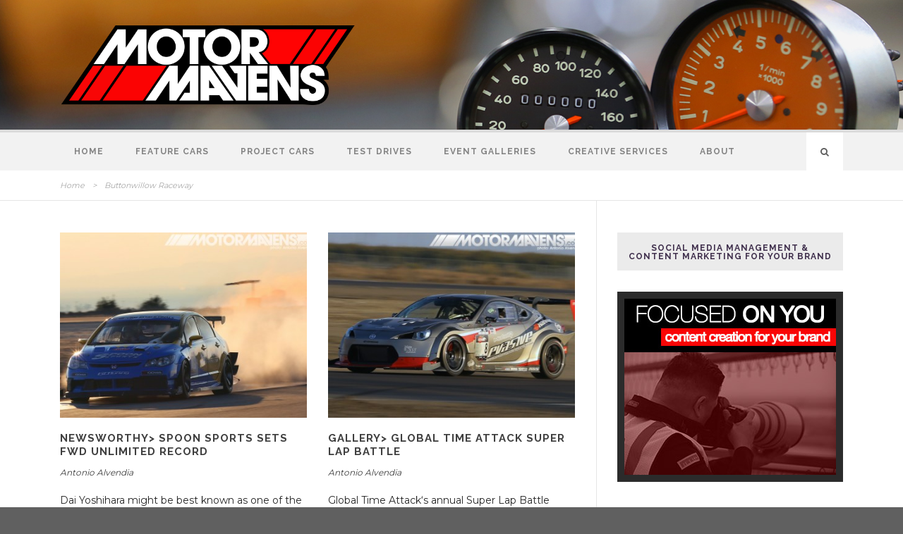

--- FILE ---
content_type: text/html; charset=UTF-8
request_url: http://motormavens.com/tag/buttonwillow-raceway/
body_size: 10495
content:
<!DOCTYPE html>
<!--[if IE 7]><html class="ie ie7 ltie8 ltie9" lang="en-US" xmlns:fb="http://www.facebook.com/2008/fbml" xmlns:og="http://opengraphprotocol.org/schema/"><![endif]-->
<!--[if IE 8]><html class="ie ie8 ltie9" lang="en-US" xmlns:fb="http://www.facebook.com/2008/fbml" xmlns:og="http://opengraphprotocol.org/schema/"><![endif]-->
<!--[if !(IE 7) | !(IE 8)  ]><!-->
<html lang="en-US" xmlns:fb="http://www.facebook.com/2008/fbml" xmlns:og="http://opengraphprotocol.org/schema/">
<!--<![endif]-->

<head>
	<meta charset="UTF-8" />
	<meta name="viewport" content="initial-scale=1.0" />	
		
	<link rel="pingback" href="http://motormavens.com/xmlrpc.php" />
	<title>Buttonwillow Raceway | MotorMavens • Car Culture &amp; Photography</title>
<link rel="alternate" type="application/rss+xml" title="MotorMavens • Car Culture &amp; Photography &raquo; Feed" href="http://motormavens.com/feed/" />
<link rel="alternate" type="application/rss+xml" title="MotorMavens • Car Culture &amp; Photography &raquo; Comments Feed" href="http://motormavens.com/comments/feed/" />
<link rel="alternate" type="application/rss+xml" title="MotorMavens • Car Culture &amp; Photography &raquo; Buttonwillow Raceway Tag Feed" href="http://motormavens.com/tag/buttonwillow-raceway/feed/" />
		<script type="text/javascript">
			window._wpemojiSettings = {"baseUrl":"http:\/\/s.w.org\/images\/core\/emoji\/72x72\/","ext":".png","source":{"concatemoji":"http:\/\/motormavens.com\/wp-includes\/js\/wp-emoji-release.min.js?ver=4.3.34"}};
			!function(e,n,t){var a;function o(e){var t=n.createElement("canvas"),a=t.getContext&&t.getContext("2d");return!(!a||!a.fillText)&&(a.textBaseline="top",a.font="600 32px Arial","flag"===e?(a.fillText(String.fromCharCode(55356,56812,55356,56807),0,0),3e3<t.toDataURL().length):(a.fillText(String.fromCharCode(55357,56835),0,0),0!==a.getImageData(16,16,1,1).data[0]))}function i(e){var t=n.createElement("script");t.src=e,t.type="text/javascript",n.getElementsByTagName("head")[0].appendChild(t)}t.supports={simple:o("simple"),flag:o("flag")},t.DOMReady=!1,t.readyCallback=function(){t.DOMReady=!0},t.supports.simple&&t.supports.flag||(a=function(){t.readyCallback()},n.addEventListener?(n.addEventListener("DOMContentLoaded",a,!1),e.addEventListener("load",a,!1)):(e.attachEvent("onload",a),n.attachEvent("onreadystatechange",function(){"complete"===n.readyState&&t.readyCallback()})),(a=t.source||{}).concatemoji?i(a.concatemoji):a.wpemoji&&a.twemoji&&(i(a.twemoji),i(a.wpemoji)))}(window,document,window._wpemojiSettings);
		</script>
		<style type="text/css">
img.wp-smiley,
img.emoji {
	display: inline !important;
	border: none !important;
	box-shadow: none !important;
	height: 1em !important;
	width: 1em !important;
	margin: 0 .07em !important;
	vertical-align: -0.1em !important;
	background: none !important;
	padding: 0 !important;
}
</style>
<link rel='stylesheet' id='fbc_rc_widgets-style-css'  href='http://motormavens.com/wp-content/plugins/facebook-comments-for-wordpress/css/facebook-comments-widgets.css?ver=4.3.34' type='text/css' media='all' />
<link rel='stylesheet' id='contact-form-7-css'  href='http://motormavens.com/wp-content/plugins/contact-form-7/includes/css/styles.css?ver=4.3' type='text/css' media='all' />
<link rel='stylesheet' id='style-css'  href='http://motormavens.com/wp-content/themes/urbanmag-v1-01/style.css?ver=4.3.34' type='text/css' media='all' />
<link rel='stylesheet' id='Raleway-google-font-css'  href='http://fonts.googleapis.com/css?family=Raleway%3A100%2C200%2C300%2Cregular%2C500%2C600%2C700%2C800%2C900&#038;subset=latin&#038;ver=4.3.34' type='text/css' media='all' />
<link rel='stylesheet' id='Montserrat-google-font-css'  href='http://fonts.googleapis.com/css?family=Montserrat%3Aregular%2C700&#038;subset=latin&#038;ver=4.3.34' type='text/css' media='all' />
<link rel='stylesheet' id='superfish-css'  href='http://motormavens.com/wp-content/themes/urbanmag-v1-01/plugins/superfish/css/superfish.css?ver=4.3.34' type='text/css' media='all' />
<link rel='stylesheet' id='dlmenu-css'  href='http://motormavens.com/wp-content/themes/urbanmag-v1-01/plugins/dl-menu/component.css?ver=4.3.34' type='text/css' media='all' />
<link rel='stylesheet' id='font-awesome-css'  href='http://motormavens.com/wp-content/themes/urbanmag-v1-01/plugins/font-awesome-new/css/font-awesome.min.css?ver=4.3.34' type='text/css' media='all' />
<link rel='stylesheet' id='jquery-fancybox-css'  href='http://motormavens.com/wp-content/themes/urbanmag-v1-01/plugins/fancybox/jquery.fancybox.css?ver=4.3.34' type='text/css' media='all' />
<link rel='stylesheet' id='flexslider-css'  href='http://motormavens.com/wp-content/themes/urbanmag-v1-01/plugins/flexslider/flexslider.css?ver=4.3.34' type='text/css' media='all' />
<link rel='stylesheet' id='style-responsive-css'  href='http://motormavens.com/wp-content/themes/urbanmag-v1-01/stylesheet/style-responsive.css?ver=4.3.34' type='text/css' media='all' />
<link rel='stylesheet' id='style-custom-css'  href='http://motormavens.com/wp-content/themes/urbanmag-v1-01/stylesheet/style-custom.css?ver=4.3.34' type='text/css' media='all' />
<script type='text/javascript' src='http://motormavens.com/wp-includes/js/jquery/jquery.js?ver=1.11.3'></script>
<script type='text/javascript' src='http://motormavens.com/wp-includes/js/jquery/jquery-migrate.min.js?ver=1.2.1'></script>
<link rel="EditURI" type="application/rsd+xml" title="RSD" href="http://motormavens.com/xmlrpc.php?rsd" />
<link rel="wlwmanifest" type="application/wlwmanifest+xml" href="http://motormavens.com/wp-includes/wlwmanifest.xml" /> 
<meta name="generator" content="WordPress 4.3.34" />
<link rel='stylesheet' type='text/css' href='http://motormavens.com/wp-content/plugins/bookmarkify/more.css' /><meta property='og:title' content='' /><meta property='og:site_name' content='MotorMavens • Car Culture &amp; Photography' /><meta property='og:url' content='http://motormavens.com/dai-yoshihara-fwd-unlimited-record-global-time-attack-buttonwillow-raceway/' /><meta property='og:type' content='article' /><meta property='fb:app_id' content='326431808231204'>
<!-- load the script for older ie version -->
<!--[if lt IE 9]>
<script src="http://motormavens.com/wp-content/themes/urbanmag-v1-01/javascript/html5.js" type="text/javascript"></script>
<script src="http://motormavens.com/wp-content/themes/urbanmag-v1-01/plugins/easy-pie-chart/excanvas.js" type="text/javascript"></script>
<![endif]-->
</head>

<body class="archive tag tag-buttonwillow-raceway tag-351">
<div class="body-wrapper  style-header-1 float-menu" data-home="http://motormavens.com" >
		
	<!-- top navigation -->
		
	
		<header class="gdlr-header-wrapper normal-header"  >

		<!-- logo -->
		<div class="gdlr-header-container container">
			<div class="gdlr-header-inner">
				<!-- logo -->
				<div class="gdlr-logo">
					<a href="http://motormavens.com" >
						<img src="http://motormavens.com/wp-content/uploads/2015/11/MM_logo247x41_011.png" alt="" width="800" height="181" />					</a>
					<div class="gdlr-responsive-navigation dl-menuwrapper" id="gdlr-responsive-navigation" ><button class="dl-trigger">Open Menu</button><ul id="menu-main-menu" class="dl-menu gdlr-main-mobile-menu"><li id="menu-item-23449" class="menu-item menu-item-type-post_type menu-item-object-page menu-item-23449"><a href="http://motormavens.com/">Home</a></li>
<li id="menu-item-23735" class="menu-item menu-item-type-taxonomy menu-item-object-category menu-item-23735"><a href="http://motormavens.com/category/feature-cars/">Feature Cars</a></li>
<li id="menu-item-27121" class="menu-item menu-item-type-taxonomy menu-item-object-category menu-item-27121"><a href="http://motormavens.com/category/project-cars/">Project Cars</a></li>
<li id="menu-item-23893" class="menu-item menu-item-type-taxonomy menu-item-object-category menu-item-23893"><a href="http://motormavens.com/category/test-drive/">Test Drives</a></li>
<li id="menu-item-23511" class="menu-item menu-item-type-taxonomy menu-item-object-category menu-item-23511"><a href="http://motormavens.com/category/coverage/">Event Galleries</a></li>
<li id="menu-item-26551" class="menu-item menu-item-type-post_type menu-item-object-page menu-item-26551"><a href="http://motormavens.com/creative-services/">Creative Services</a></li>
<li id="menu-item-23516" class="menu-item menu-item-type-custom menu-item-object-custom menu-item-23516"><a href="http://motormavens.com/about-us/">About</a></li>
</ul></div>				</div>
								<div class="clear"></div>
			</div>
		</div>
		<!-- navigation -->
		<div id="gdlr-header-substitute" ></div><div class="gdlr-navigation-wrapper"><div class="gdlr-navigation-container container"><div class="gdlr-navigation-gimmick" id="gdlr-navigation-gimmick"></div><nav class="gdlr-navigation gdlr-align-left" id="gdlr-main-navigation" role="navigation"><ul id="menu-main-menu-1" class="sf-menu gdlr-main-menu"><li  class="menu-item menu-item-type-post_type menu-item-object-page menu-item-23449menu-item menu-item-type-post_type menu-item-object-page menu-item-23449 gdlr-normal-menu"><a href="http://motormavens.com/">Home</a></li>
<li  class="menu-item menu-item-type-taxonomy menu-item-object-category menu-item-23735menu-item menu-item-type-taxonomy menu-item-object-category menu-item-23735 gdlr-normal-menu"><a href="http://motormavens.com/category/feature-cars/">Feature Cars</a></li>
<li  class="menu-item menu-item-type-taxonomy menu-item-object-category menu-item-27121menu-item menu-item-type-taxonomy menu-item-object-category menu-item-27121 gdlr-normal-menu"><a href="http://motormavens.com/category/project-cars/">Project Cars</a></li>
<li  class="menu-item menu-item-type-taxonomy menu-item-object-category menu-item-23893menu-item menu-item-type-taxonomy menu-item-object-category menu-item-23893 gdlr-normal-menu"><a href="http://motormavens.com/category/test-drive/">Test Drives</a></li>
<li  class="menu-item menu-item-type-taxonomy menu-item-object-category menu-item-23511menu-item menu-item-type-taxonomy menu-item-object-category menu-item-23511 gdlr-normal-menu"><a href="http://motormavens.com/category/coverage/">Event Galleries</a></li>
<li  class="menu-item menu-item-type-post_type menu-item-object-page menu-item-26551menu-item menu-item-type-post_type menu-item-object-page menu-item-26551 gdlr-normal-menu"><a href="http://motormavens.com/creative-services/">Creative Services</a></li>
<li  class="menu-item menu-item-type-custom menu-item-object-custom menu-item-23516menu-item menu-item-type-custom menu-item-object-custom menu-item-23516 gdlr-normal-menu"><a href="http://motormavens.com/about-us/">About</a></li>
</ul><i class="icon-search fa fa-search gdlr-menu-search-button" id="gdlr-menu-search-button" ></i>
<div class="gdlr-menu-search" id="gdlr-menu-search">
	<form method="get" id="searchform" action="http://motormavens.com/">
				<div class="search-text">
			<input type="text" value="Type Keywords" name="s" autocomplete="off" data-default="Type Keywords" />
		</div>
		<input type="submit" value="" />
		<div class="clear"></div>
	</form>	
</div>	
</nav><div class="clear"></div></div></div>		<div class="clear"></div>
	</header>
	
		<!-- is search -->	<div class="content-wrapper"><div class="gdlr-content">

	<div class="gdlr-breadcrumbs-wrapper" ><div class="gdlr-breadcrumbs-container container" ><div class="gdlr-custom-breadcrumbs"><a href="http://motormavens.com">Home</a> <span class="gdlr-separator">></span> <span class="current">Buttonwillow Raceway</span></div></div></div>	

	<div class="with-sidebar-wrapper">
		<div class="with-sidebar-container container">
			<div class="with-sidebar-left eight columns">
				<div class="with-sidebar-content twelve gdlr-item-start-content columns">
					<div class="blog-item-holder"><div class="gdlr-isotope" data-type="blog" data-layout="fitRows" ><div class="clear"></div><div class="six columns"><div class="gdlr-item gdlr-blog-grid"><div class="gdlr-ux gdlr-blog-grid-ux">
<article class="post-23564 post type-post status-publish format-standard has-post-thumbnail hentry category-featured-stories category-newsworthy tag-advan tag-advan-gt tag-autometer tag-buttonwillow-raceway tag-civic tag-dai-yoshihara tag-garrett-turbo tag-global-time-attack tag-homepage tag-honda tag-spoon-sports tag-super-lap-battle tag-turbo tag-turbocharger tag-works-bell tag-yokohama-tire">
	<div class="gdlr-standard-style">
		<div class="gdlr-blog-thumbnail "><a href="http://motormavens.com/dai-yoshihara-fwd-unlimited-record-global-time-attack-buttonwillow-raceway/"> <img src="http://motormavens.com/wp-content/uploads/2015/11/Spoon-Sports-Civic-Dai-Yoshihara-Global-Time-Attack-1L4A8151-1300copy-400x300.jpg" alt="" width="400" height="300" /></a></div>	
		<header class="post-header">
							<h3 class="gdlr-blog-title"><a href="http://motormavens.com/dai-yoshihara-fwd-unlimited-record-global-time-attack-buttonwillow-raceway/">NEWSWORTHY> Spoon Sports Sets FWD Unlimited Record</a></h3>
						<div class="clear"></div>
		</header><!-- entry-header -->
		
		<div class="gdlr-blog-info gdlr-info"><span class="gdlr-separator">/</span><div class="blog-info blog-date"><a href="http://motormavens.com/2015/11/13/">13 Nov 2015</a></div><span class="gdlr-separator">/</span><div class="blog-info blog-author"><a href="http://motormavens.com/author/antonio-alvendia/" title="Posts by Antonio Alvendia" rel="author">Antonio Alvendia</a></div><span class="gdlr-separator">/</span><div class="blog-info blog-comment"><a href="http://motormavens.com/dai-yoshihara-fwd-unlimited-record-global-time-attack-buttonwillow-raceway/#respond">0 Comment</a></div><div class="clear"></div></div><div class="gdlr-blog-content">Dai Yoshihara might be best known as one of the biggest pro drifting stars in the Formula Drift series, but he is... <div class="clear"></div><a href="http://motormavens.com/dai-yoshihara-fwd-unlimited-record-global-time-attack-buttonwillow-raceway/" class="excerpt-read-more">Read More<i class="fa fa-caret-right icon-caret-right"></i></a></div>	
	
		
	</div>
</article><!-- #post --></div></div></div><div class="six columns"><div class="gdlr-item gdlr-blog-grid"><div class="gdlr-ux gdlr-blog-grid-ux">
<article class="post-23148 post type-post status-publish format-standard has-post-thumbnail hentry category-best-of category-coverage category-gallery tag-acura tag-ame tag-ame-wheels tag-ap-racing tag-blacktrax tag-brian-crower tag-buttonwillow-raceway tag-cole-powelson tag-competition-clutch tag-cusco tag-dc2 tag-evasive-motorsports tag-evo-8 tag-garrett-turbo tag-gc8 tag-global-time-attack tag-gst-motosports tag-gta tag-gtr tag-hks tag-homepage tag-honda tag-honeywell tag-impreza tag-integra tag-jackson-racing tag-kw-suspension tag-kyle-shick tag-lancer tag-lyfe-motorsport tag-mitsubishi tag-nissan tag-platte-forme-ag tag-professional-awesome tag-r35 tag-recaro tag-renner tag-rspec tag-runbc tag-s2000 tag-s2k tag-scion-frs tag-slb tag-sportcar-motion tag-sti tag-subaru tag-super-lap-battle tag-supercharger tag-tein tag-time-attack tag-tm02 tag-turbo tag-turbo-by-garrett tag-turbosmart tag-whiteline tag-wrx tag-yokohama-tire">
	<div class="gdlr-standard-style">
		<div class="gdlr-blog-thumbnail "><a href="http://motormavens.com/global-time-attack-super-lap-battle-buttonwillow-raceway-2014/"> <img src="http://motormavens.com/wp-content/uploads/2014/11/Global-Time-Attack-Super-Lap-Battle-1L4A7142-copy-400x300.jpg" alt="" width="400" height="300" /></a></div>	
		<header class="post-header">
							<h3 class="gdlr-blog-title"><a href="http://motormavens.com/global-time-attack-super-lap-battle-buttonwillow-raceway-2014/">GALLERY> Global Time Attack Super Lap Battle</a></h3>
						<div class="clear"></div>
		</header><!-- entry-header -->
		
		<div class="gdlr-blog-info gdlr-info"><span class="gdlr-separator">/</span><div class="blog-info blog-date"><a href="http://motormavens.com/2014/11/18/">18 Nov 2014</a></div><span class="gdlr-separator">/</span><div class="blog-info blog-author"><a href="http://motormavens.com/author/antonio-alvendia/" title="Posts by Antonio Alvendia" rel="author">Antonio Alvendia</a></div><span class="gdlr-separator">/</span><div class="blog-info blog-comment"><a href="http://motormavens.com/global-time-attack-super-lap-battle-buttonwillow-raceway-2014/#comments">2 Comments</a></div><div class="clear"></div></div><div class="gdlr-blog-content">Global Time Attack&#8216;s annual Super Lap Battle event at Buttonwillow Raceway is one of our favorite events to attend and shoot every... <div class="clear"></div><a href="http://motormavens.com/global-time-attack-super-lap-battle-buttonwillow-raceway-2014/" class="excerpt-read-more">Read More<i class="fa fa-caret-right icon-caret-right"></i></a></div>	
	
		
	</div>
</article><!-- #post --></div></div></div><div class="clear"></div><div class="six columns"><div class="gdlr-item gdlr-blog-grid"><div class="gdlr-ux gdlr-blog-grid-ux">
<article class="post-21641 post type-post status-publish format-standard has-post-thumbnail hentry category-coverage category-featured-stories category-gallery tag-86-challenge tag-bmw tag-brz tag-buttonwillow tag-buttonwillow-raceway tag-civic tag-driving-shoes tag-e46 tag-eg6 tag-eibach tag-ek9 tag-elton-lo tag-fikse tag-frs tag-honda tag-honda-tuning tag-ht-challenge tag-integra tag-jay-meot-gerolaga tag-loi-spec-garage tag-m3 tag-mark-hutchinson tag-mark-slidesquad tag-miata tag-mx5 tag-na6 tag-pov-videos tag-puma tag-raceline tag-roadster tag-robert-fuller tag-robispec tag-scion tag-scion-frs tag-slide-squad tag-subaru-motorsports tag-tony-jackson tag-type-r">
	<div class="gdlr-standard-style">
		<div class="gdlr-blog-thumbnail "><a href="http://motormavens.com/raceline-usa-honda-tuning-challenge-scion-frs-brz-buttonwillow/"> <img src="http://motormavens.com/wp-content/uploads/2013/02/Honda-Tuning-Integra-Type-R-IMG_8132-copy-400x300.jpg" alt="Honda Tuning, Integra, Type R, Acura, Buttonwillow Raceway, Willow Ranch BBQ, Raceline" width="400" height="300" /></a></div>	
		<header class="post-header">
							<h3 class="gdlr-blog-title"><a href="http://motormavens.com/raceline-usa-honda-tuning-challenge-scion-frs-brz-buttonwillow/">GALLERY> HT Cup Challenge Racing with Raceline</a></h3>
						<div class="clear"></div>
		</header><!-- entry-header -->
		
		<div class="gdlr-blog-info gdlr-info"><span class="gdlr-separator">/</span><div class="blog-info blog-date"><a href="http://motormavens.com/2013/02/14/">14 Feb 2013</a></div><span class="gdlr-separator">/</span><div class="blog-info blog-author"><a href="http://motormavens.com/author/antonio-alvendia/" title="Posts by Antonio Alvendia" rel="author">Antonio Alvendia</a></div><span class="gdlr-separator">/</span><div class="blog-info blog-comment"><a href="http://motormavens.com/raceline-usa-honda-tuning-challenge-scion-frs-brz-buttonwillow/#comments">14 Comments</a></div><div class="clear"></div></div><div class="gdlr-blog-content">This past weekend, I was given the opportunity to join my friends from Raceline USA and JDM Zipties at the series opener... <div class="clear"></div><a href="http://motormavens.com/raceline-usa-honda-tuning-challenge-scion-frs-brz-buttonwillow/" class="excerpt-read-more">Read More<i class="fa fa-caret-right icon-caret-right"></i></a></div>	
	
		
	</div>
</article><!-- #post --></div></div></div><div class="six columns"><div class="gdlr-item gdlr-blog-grid"><div class="gdlr-ux gdlr-blog-grid-ux">
<article class="post-21637 post type-post status-publish format-standard has-post-thumbnail hentry category-driver-seat category-test-drive tag-370z tag-aint-nobody-got-time-for-that tag-antonio-alvendia tag-brembo tag-bridgestone tag-buttonwillow-raceway tag-danny-nguyen tag-elton-lo tag-honda-tuning-challenge tag-jdm-zipties tag-nissan tag-potenza tag-raceline-usa tag-rays-engineering tag-rays-wheels tag-re050a tag-roadster tag-sweet-brown tag-synchrorev-match tag-z34">
	<div class="gdlr-standard-style">
		<div class="gdlr-blog-thumbnail "><a href="http://motormavens.com/driver-seat-370z-roadster-at-raceline-track-day/"> <img src="http://motormavens.com/wp-content/uploads/2013/02/IMG_8397-370-672-400x300.jpg" alt="Nissan 370Z Roadster Z34" width="400" height="300" /></a></div>	
		<header class="post-header">
							<h3 class="gdlr-blog-title"><a href="http://motormavens.com/driver-seat-370z-roadster-at-raceline-track-day/">DRIVER SEAT> 370Z Roadster At Raceline Track Day</a></h3>
						<div class="clear"></div>
		</header><!-- entry-header -->
		
		<div class="gdlr-blog-info gdlr-info"><span class="gdlr-separator">/</span><div class="blog-info blog-date"><a href="http://motormavens.com/2013/02/11/">11 Feb 2013</a></div><span class="gdlr-separator">/</span><div class="blog-info blog-author"><a href="http://motormavens.com/author/antonio-alvendia/" title="Posts by Antonio Alvendia" rel="author">Antonio Alvendia</a></div><span class="gdlr-separator">/</span><div class="blog-info blog-comment"><a href="http://motormavens.com/driver-seat-370z-roadster-at-raceline-track-day/#comments">13 Comments</a></div><div class="clear"></div></div><div class="gdlr-blog-content">I had a lot more fun than expected when I test drove this Midnight Blue 370Z Touring Roadster! During the week I... <div class="clear"></div><a href="http://motormavens.com/driver-seat-370z-roadster-at-raceline-track-day/" class="excerpt-read-more">Read More<i class="fa fa-caret-right icon-caret-right"></i></a></div>	
	
		
	</div>
</article><!-- #post --></div></div></div><div class="clear"></div><div class="six columns"><div class="gdlr-item gdlr-blog-grid"><div class="gdlr-ux gdlr-blog-grid-ux">
<article class="post-21611 post type-post status-publish format-standard has-post-thumbnail hentry category-coverage category-gallery tag-370z tag-abarth tag-ae-performance tag-bmw tag-boss-302 tag-buttonwillow-raceway tag-civic tag-don-pastor tag-e30 tag-fast-furious tag-fast-furious-6 tag-fiat tag-fiat-500 tag-global-time-attack tag-honda tag-mazda tag-nbc-universal tag-nissan tag-paul-walker tag-rs-tuning tag-rx7 tag-s15 tag-shift-s3ctor tag-silvia tag-star-waggons tag-universal-studios tag-whiteline-suspension">
	<div class="gdlr-standard-style">
		<div class="gdlr-blog-thumbnail "><a href="http://motormavens.com/global-time-attack-shift-s3ctor-sector-buttonwillow/"> <img src="http://motormavens.com/wp-content/uploads/2013/02/paul-walker-z34-nissan-370z-ae-performance-IMG_7819-672-400x300.jpg" alt="Paul Walker, AE Performance, Z34, 370Z, Nissan, Global Time Attack, Shift S3ctor, Buttonwillow Raceway" width="400" height="300" /></a></div>	
		<header class="post-header">
							<h3 class="gdlr-blog-title"><a href="http://motormavens.com/global-time-attack-shift-s3ctor-sector-buttonwillow/">GALLERY> Global Time Attack &#038; Shift S3ctor Pro Am</a></h3>
						<div class="clear"></div>
		</header><!-- entry-header -->
		
		<div class="gdlr-blog-info gdlr-info"><span class="gdlr-separator">/</span><div class="blog-info blog-date"><a href="http://motormavens.com/2013/02/07/">07 Feb 2013</a></div><span class="gdlr-separator">/</span><div class="blog-info blog-author"><a href="http://motormavens.com/author/antonio-alvendia/" title="Posts by Antonio Alvendia" rel="author">Antonio Alvendia</a></div><span class="gdlr-separator">/</span><div class="blog-info blog-comment"><a href="http://motormavens.com/global-time-attack-shift-s3ctor-sector-buttonwillow/#comments">13 Comments</a></div><div class="clear"></div></div><div class="gdlr-blog-content">If you saw our previously published story on the R&#8217;s Tuning Ben Sopra GTR from the Fast &amp; Furious 6 movie, then... <div class="clear"></div><a href="http://motormavens.com/global-time-attack-shift-s3ctor-sector-buttonwillow/" class="excerpt-read-more">Read More<i class="fa fa-caret-right icon-caret-right"></i></a></div>	
	
		
	</div>
</article><!-- #post --></div></div></div><div class="six columns"><div class="gdlr-item gdlr-blog-grid"><div class="gdlr-ux gdlr-blog-grid-ux">
<article class="post-21566 post type-post status-publish format-standard has-post-thumbnail hentry category-carspotting category-featured-stories tag-advan tag-advan-racing-gt tag-antonio-alvendia tag-ben-sopra tag-buttonwillow tag-buttonwillow-raceway tag-fast-furious tag-fast-furious-6 tag-fast-furious-6-trailer tag-fastfurious tag-fast6 tag-global-time-attack tag-gta tag-gtr tag-homepage tag-nissan tag-rs-tuning tag-r35 tag-ricky-kwan tag-rumblestrip tag-shift-sector tag-shifts3ctor tag-time-attack">
	<div class="gdlr-standard-style">
		<div class="gdlr-blog-thumbnail "><a href="http://motormavens.com/ben-sopra-r35-nissan-gtr-fast-furious-6-at-buttonwillow-global-time-attack-shift-s3ctor/"> <img src="http://motormavens.com/wp-content/uploads/2013/02/Ben-Sopra-R35-GTR-Advan-Racing-GT-IMG_7624-672-400x300.jpg" alt="Ben Sopra, R35, GTR, Nissan, Global Time Attack, Buttonwillow Raceway" width="400" height="300" /></a></div>	
		<header class="post-header">
							<h3 class="gdlr-blog-title"><a href="http://motormavens.com/ben-sopra-r35-nissan-gtr-fast-furious-6-at-buttonwillow-global-time-attack-shift-s3ctor/">CARSPOTTING> Ben Sopra R35 GTR at Buttonwillow</a></h3>
						<div class="clear"></div>
		</header><!-- entry-header -->
		
		<div class="gdlr-blog-info gdlr-info"><span class="gdlr-separator">/</span><div class="blog-info blog-date"><a href="http://motormavens.com/2013/02/04/">04 Feb 2013</a></div><span class="gdlr-separator">/</span><div class="blog-info blog-author"><a href="http://motormavens.com/author/antonio-alvendia/" title="Posts by Antonio Alvendia" rel="author">Antonio Alvendia</a></div><span class="gdlr-separator">/</span><div class="blog-info blog-comment"><a href="http://motormavens.com/ben-sopra-r35-nissan-gtr-fast-furious-6-at-buttonwillow-global-time-attack-shift-s3ctor/#comments">11 Comments</a></div><div class="clear"></div></div><div class="gdlr-blog-content">This weekend, I went out to Buttonwillow Raceway for the Global Time Attack and Shift S3ctor Pro Am with my friends from... <div class="clear"></div><a href="http://motormavens.com/ben-sopra-r35-nissan-gtr-fast-furious-6-at-buttonwillow-global-time-attack-shift-s3ctor/" class="excerpt-read-more">Read More<i class="fa fa-caret-right icon-caret-right"></i></a></div>	
	
		
	</div>
</article><!-- #post --></div></div></div><div class="clear"></div><div class="six columns"><div class="gdlr-item gdlr-blog-grid"><div class="gdlr-ux gdlr-blog-grid-ux">
<article class="post-6615 post type-post status-publish format-standard hentry category-coverage tag-antonio-alvendia tag-bmw tag-brandon-scarpelli tag-buddy-club tag-buttonwillow-raceway tag-cobb-tuning tag-ct9a tag-driftfotos tag-e36 tag-evo-8 tag-evo-9 tag-gtr tag-lancer tag-larry-chen tag-mike-kojima tag-modified-magazine tag-moto-iq tag-r35 tag-redline-time-attack tag-time-attack tag-tree-feierday tag-webridestv tag-z4">
	<div class="gdlr-standard-style">
			
		<header class="post-header">
							<h3 class="gdlr-blog-title"><a href="http://motormavens.com/coverage-redline-time-attack-at-buttonwillow/">COVERAGE&gt; Redline Time Attack at Buttonwillow</a></h3>
						<div class="clear"></div>
		</header><!-- entry-header -->
		
		<div class="gdlr-blog-info gdlr-info"><span class="gdlr-separator">/</span><div class="blog-info blog-date"><a href="http://motormavens.com/2010/03/30/">30 Mar 2010</a></div><span class="gdlr-separator">/</span><div class="blog-info blog-author"><a href="http://motormavens.com/author/antonio-alvendia/" title="Posts by Antonio Alvendia" rel="author">Antonio Alvendia</a></div><span class="gdlr-separator">/</span><div class="blog-info blog-comment"><a href="http://motormavens.com/coverage-redline-time-attack-at-buttonwillow/#comments">13 Comments</a></div><div class="clear"></div></div><div class="gdlr-blog-content">Many automotive media outlets, drivers and teams traveled out to Buttonwillow Raceway this weekend for Round 1 of the 2010 Redline Time... <div class="clear"></div><a href="http://motormavens.com/coverage-redline-time-attack-at-buttonwillow/" class="excerpt-read-more">Read More<i class="fa fa-caret-right icon-caret-right"></i></a></div>	
	
		
	</div>
</article><!-- #post --></div></div></div><div class="six columns"><div class="gdlr-item gdlr-blog-grid"><div class="gdlr-ux gdlr-blog-grid-ux">
<article class="post-6090 post type-post status-publish format-standard has-post-thumbnail hentry category-coverage tag-2zzge tag-buttonwillow-raceway tag-calvin-wan tag-dori-saru tag-drift-sumi-e tag-driftwell tag-dstroyr tag-edward-uche tag-fd3s tag-hellaflush tag-mark-arcenal tag-matrix tag-mickie-frial tag-objectify tag-rps13 tag-s13">
	<div class="gdlr-standard-style">
		<div class="gdlr-blog-thumbnail "><a href="http://motormavens.com/coverage-hellaflush-scrapes-buttonwillow-pt-1/"> </a></div>	
		<header class="post-header">
							<h3 class="gdlr-blog-title"><a href="http://motormavens.com/coverage-hellaflush-scrapes-buttonwillow-pt-1/">COVERAGE&gt; HellaFlush Scrapes Buttonwillow Pt.1</a></h3>
						<div class="clear"></div>
		</header><!-- entry-header -->
		
		<div class="gdlr-blog-info gdlr-info"><span class="gdlr-separator">/</span><div class="blog-info blog-date"><a href="http://motormavens.com/2010/02/22/">22 Feb 2010</a></div><span class="gdlr-separator">/</span><div class="blog-info blog-author"><a href="http://motormavens.com/author/antonio-alvendia/" title="Posts by Antonio Alvendia" rel="author">Antonio Alvendia</a></div><span class="gdlr-separator">/</span><div class="blog-info blog-comment"><a href="http://motormavens.com/coverage-hellaflush-scrapes-buttonwillow-pt-1/#comments">33 Comments</a></div><div class="clear"></div></div><div class="gdlr-blog-content">This weekend, many of the best stanced cars in California made their way to the HellaFlush 3.5 meet at Buttonwillow Raceway, which... <div class="clear"></div><a href="http://motormavens.com/coverage-hellaflush-scrapes-buttonwillow-pt-1/" class="excerpt-read-more">Read More<i class="fa fa-caret-right icon-caret-right"></i></a></div>	
	
		
	</div>
</article><!-- #post --></div></div></div><div class="clear"></div></div><div class="clear"></div></div>					</div>
				
				<div class="clear"></div>
			</div>
			
<div class="gdlr-sidebar gdlr-right-sidebar four columns">
	<div class="gdlr-item-start-content sidebar-right-item" >
	<div id="goodlayers-1-1-banner-widget-26" class="widget widget_goodlayers-1-1-banner-widget gdlr-item gdlr-widget"><h3 class="gdlr-widget-title">Social Media Management &#038; Content Marketing for YOUR Brand</h3><div class="clear"></div><div class="banner-widget1-1"><a href="https://www.antoniosureshot.com" target="_blank"><img src="http://motormavens.com/wp-content/uploads/2019/12/300x250-focused-on-you-banner-IMG_1092.jpg" alt="banner" /></a></div></div><div id="gdlr-video-widget-16" class="widget widget_gdlr-video-widget gdlr-item gdlr-widget"><h3 class="gdlr-widget-title">FEATURED VIDEO: Nisei Showoff</h3><div class="clear"></div><div class="gdlr-video-widget"><iframe src="//www.youtube.com/embed/MHlbsGgs_uk?wmode=transparent" width="300" height="168" ></iframe></div></div><div id="gdlr-post-slider-widget-9" class="widget widget_gdlr-post-slider-widget gdlr-item gdlr-widget"><h3 class="gdlr-widget-title">Automotive Archaeology</h3><div class="clear"></div><div class="gdlr-post-slider-widget"><div class="flexslider" ><ul class="slides" ><li><a href="http://motormavens.com/nissan-kgc210-japan-skyline-owned-by-john-oshima/" ><img src="http://motormavens.com/wp-content/uploads/2025/08/IMG_5239-Japan-Skyline-KGC210-John-Oshima-WM-300x200.jpg" alt="Japan Nissan Skyline KGC210 owned by John Oshima" width="300" height="200" /><div class="gdlr-caption-wrapper post-slider"><div class="gdlr-caption-title">Nissan KGC210 &#8220;Japan Skyline&#8221; owned by John Oshima</div></div></a></li><li><a href="http://motormavens.com/can-am-race-at-road-atlanta-1972-gordon-jolley/" ><img src="http://motormavens.com/wp-content/uploads/2020/03/Can-Am-Porsche-Audi-2-Championship-Race-Road-Atlanta-1972-Gordon-Jolley-300x211.png" alt="Can Am Road Atlanta 1972 vintage racing historic" width="300" height="211" /><div class="gdlr-caption-wrapper post-slider"><div class="gdlr-caption-title">Time Warp: Scenes From The 1972 Can-Am Race At Road Atlanta</div></div></a></li><li><a href="http://motormavens.com/john-morton-datsun-510-240z-at-riverside/" ><img src="http://motormavens.com/wp-content/uploads/2012/06/Datsun-240Z-Bob-Sharp-Racing-2-300x200.jpg" alt="Datsun, 240Z, Bob Sharp Racing" width="300" height="200" /><div class="gdlr-caption-wrapper post-slider"><div class="gdlr-caption-title">ARCHAEOLOGY> John Morton&#8217;s 510 &#038; 240Z at RIAM</div></div></a></li><li><a href="http://motormavens.com/mclaren-f1-at-1995-24-hours-of-le-mans/" ><img src="http://motormavens.com/wp-content/uploads/2012/01/Screen-Shot-2015-11-25-at-9.58.42-PM-300x151.png" alt="Ferrari F40 Le Mans" width="300" height="151" /><div class="gdlr-caption-wrapper post-slider"><div class="gdlr-caption-title">ARCHAEOLOGY> McLaren F1 at 1995 24 Hours of Le Mans</div></div></a></li><li><a href="http://motormavens.com/video-the-sounds-of-group-b-rally/" ><img src="http://motormavens.com/wp-content/uploads/2011/03/group-b-rally-audi-quattro-original-300x225.jpg" alt="group b, rally, world rally championship, wrc, audi, quattro" width="300" height="225" /><div class="gdlr-caption-wrapper post-slider"><div class="gdlr-caption-title">VIDEO> Sights and Sounds of Group B Rally</div></div></a></li><li><a href="http://motormavens.com/video-ari-vatanen-tears-through-the-isle-of-man/" ><img src="http://motormavens.com/wp-content/uploads/2011/03/Opel_Manta_400_Vatanen_01-300x204.jpg" alt="Opel, Manta, Ari Vatanen, rally, isle of man, manx rally" width="300" height="204" /><div class="gdlr-caption-wrapper post-slider"><div class="gdlr-caption-title">VIDEO> Ari Vatanen Tears Through the Isle of Man</div></div></a></li></ul></div></div></div><div id="goodlayers-1-1-banner-widget-35" class="widget widget_goodlayers-1-1-banner-widget gdlr-item gdlr-widget"><div class="banner-widget1-1"><a href="https://www.instagram.com/motormavens" target="_blank"><img src="http://motormavens.com/wp-content/uploads/2024/02/MotorMavens-Instagram-Banner-Screenshot-300.jpg" alt="banner" /></a></div></div><div id="gdlr-video-widget-15" class="widget widget_gdlr-video-widget gdlr-item gdlr-widget"><h3 class="gdlr-widget-title">Restored FJ40 Land Cruiser • Bilstein </h3><div class="clear"></div><div class="gdlr-video-widget"><iframe src="//www.youtube.com/embed/rw4D32rnI1Y?wmode=transparent" width="300" height="168" ></iframe></div></div><div id="gdlr-post-slider-widget-10" class="widget widget_gdlr-post-slider-widget gdlr-item gdlr-widget"><h3 class="gdlr-widget-title">FEATURED STORIES</h3><div class="clear"></div><div class="gdlr-post-slider-widget"><div class="flexslider" ><ul class="slides" ><li><a href="http://motormavens.com/hutchbilt-bmw-r80-skyway-boardracer-at-og-moto-show-ogmotoshow/" ><img src="http://motormavens.com/wp-content/uploads/2018/04/Hutchbilt-BMW-R80-Skyway-Boardracer-Cafe-Racer-Motorcycle-Jeremy-Hutch-OG-Moto-Show-OGmotoshow-AA1_0474-1800wm-700x400.jpg" alt="Hutchbilt, BMW R80, Skyway, Boardracer, Cafe Racer, Motorcycle, Jeremy Hutch, OG Moto Show, OGmotoshow , R80, caferacer, outliers guild" width="700" height="400" /><div class="gdlr-caption-wrapper post-slider"><div class="gdlr-caption-title">Hutchbilt BMW R80 Skyway Boardracer at OG Moto Show</div></div></a></li><li><a href="http://motormavens.com/king-of-the-hammers-2018/" ><img src="http://motormavens.com/wp-content/uploads/2018/03/AA1_2992-crop-1800wm-700x400.jpg" alt="King of the Hammers, Toyota 4Runner,4Runner,2g4r, Hammertown, KOH" width="700" height="400" /><div class="gdlr-caption-wrapper post-slider"><div class="gdlr-caption-title">Ultra 4 Racing King of The Hammers</div></div></a></li><li><a href="http://motormavens.com/global-time-attack-super-lap-battle-buttonwillow-raceway-2014/" ><img src="http://motormavens.com/wp-content/uploads/2014/11/Global-Time-Attack-Super-Lap-Battle-1L4A7142-copy-672x400.jpg" alt="" width="672" height="400" /><div class="gdlr-caption-wrapper post-slider"><div class="gdlr-caption-title">GALLERY> Global Time Attack Super Lap Battle</div></div></a></li><li><a href="http://motormavens.com/ten-years-of-formula-drift-atlanta/" ><img src="http://motormavens.com/wp-content/uploads/2013/05/Forsberg-Z34-Nissan-370Z-ANT_2174-copy-672x400.jpg" alt="Z34, 370Z, Nissan, Nismo, NOS Energy Drink, Chris Forsberg, Formula Drift" width="672" height="400" /><div class="gdlr-caption-wrapper post-slider"><div class="gdlr-caption-title">PERSPECTIVE> Ten Years Of Formula Drift Atlanta</div></div></a></li><li><a href="http://motormavens.com/speed-and-stance-auto-club-speedway-fontana-coverage/" ><img src="http://motormavens.com/wp-content/uploads/2013/05/speed-and-stance-IMG_2287-672x400.jpg" alt="" width="672" height="400" /><div class="gdlr-caption-wrapper post-slider"><div class="gdlr-caption-title">COVERAGE> Speed&#038;Stance Swarms SpeedVentures</div></div></a></li><li><a href="http://motormavens.com/1974-porsche-911-turbo-993-facelift-highway-341-hillclimb-hero/" ><img src="http://motormavens.com/wp-content/uploads/2013/01/IMG_2225-duck-porsche-911-copy-672x400.jpg" alt="" width="672" height="400" /><div class="gdlr-caption-wrapper post-slider"><div class="gdlr-caption-title">CENTER STAGE> Hwy 341 Hillclimb Hero Porsche</div></div></a></li></ul></div></div></div><div id="goodlayers-1-1-banner-widget-13" class="widget widget_goodlayers-1-1-banner-widget gdlr-item gdlr-widget"><h3 class="gdlr-widget-title">Antonio Alvendia on Speedhunters</h3><div class="clear"></div><div class="banner-widget1-1"><a href="http://www.speedhunters.com/author/antonioalvendia/" target="_blank"><img src="http://motormavens.com/wp-content/uploads/2020/02/Speedhunters-300px.jpg" alt="banner" /></a></div></div>	</div>
</div>
			<div class="clear"></div>
		</div>				
	</div>				

</div><!-- gdlr-content -->
		<div class="clear" ></div>
	</div><!-- content wrapper -->

		
	<footer class="footer-wrapper" >
				<div class="footer-container container">
										<div class="footer-column four columns" id="footer-widget-1" >
					<div id="gdlr-video-widget-8" class="widget widget_gdlr-video-widget gdlr-item gdlr-widget"><h3 class="gdlr-widget-title">More Stories from MOTORMAVENS</h3><div class="clear"></div><div class="gdlr-video-widget"><iframe src="//www.youtube.com/embed/-5vU00H2vMw?wmode=transparent" width="300" height="168" ></iframe></div></div><div id="gdlr-post-slider-widget-5" class="widget widget_gdlr-post-slider-widget gdlr-item gdlr-widget"><div class="gdlr-post-slider-widget"><div class="flexslider" ><ul class="slides" ><li><a href="http://motormavens.com/luftgekuhlt-air-cooled-porsches-on-a-pedestal/" ><img src="http://motormavens.com/wp-content/uploads/2019/06/Luftgekühlt-Porsche-917K-1DX23637-1920wmmm-530x358.jpg" alt="Luftgekühlt, Porsche 917K, Gulf Oil, Gulf Porsche" width="530" height="358" /><div class="gdlr-caption-wrapper post-slider"><div class="gdlr-caption-title">Luftgekühlt: Air Cooled Porsches On A Pedestal</div></div></a></li><li><a href="http://motormavens.com/female-bosozoku-bike-gangs-in-japan/" ><img src="http://motormavens.com/wp-content/uploads/2015/11/Screen-Shot-2015-11-29-at-10.57.06-AM-530x358.png" alt="bosozoku, female bosozoku, boso, motorcycle, bike gang, japanese gang, japanese bike gang, honda" width="530" height="358" /><div class="gdlr-caption-wrapper post-slider"><div class="gdlr-caption-title">Female Bosozoku Bike Gangs in Japan</div></div></a></li><li><a href="http://motormavens.com/le-rendezvous-toyota-champs-elysees-in-paris-france/" ><img src="http://motormavens.com/wp-content/uploads/2012/11/IMG_1961-paris-lovers-530x358.jpg" alt="Paris, France" width="530" height="358" /><div class="gdlr-caption-wrapper post-slider"><div class="gdlr-caption-title">CAR&#038;CULTURE> Le Rendez-Vous Toyota in Paris</div></div></a></li><li><a href="http://motormavens.com/jarama-vintage-car-festival-spain/" ><img src="http://motormavens.com/wp-content/uploads/2012/11/a1-530x358.jpg" alt="Porsche, Porsche 911, rally, lightpod" width="530" height="358" /><div class="gdlr-caption-wrapper post-slider"><div class="gdlr-caption-title">CAR&#038;CULTURE> MotorMavens Adventures in Spain</div></div></a></li><li><a href="http://motormavens.com/mclaren-beverly-hills-wilshire-mp412c-ron-dennis/" ><img src="http://motormavens.com/wp-content/uploads/2012/01/mclaren-beverly-hills-mp412c-mp4-12c-wilshire-IMG_7148-copy-530x358.jpg" alt="mclaren, mp4-12c, mclaren beverly hills" width="530" height="358" /><div class="gdlr-caption-wrapper post-slider"><div class="gdlr-caption-title">CAR&#038;CULTURE> McLaren Beverly Hills and The MP4-12C</div></div></a></li><li><a href="http://motormavens.com/coverage-northwest-nissans-golden-gardens-lucas-perez-yoshi-shindo-2011/" ><img src="http://motormavens.com/wp-content/uploads/2011/04/104-530x358.jpg" alt="RPS13, 180SX, 240Sx, S13" width="530" height="358" /><div class="gdlr-caption-wrapper post-slider"><div class="gdlr-caption-title">COVERAGE> Northwest Nissans Golden Gardens</div></div></a></li></ul></div></div></div>				</div>
										<div class="footer-column four columns" id="footer-widget-2" >
					<div id="gdlr-video-widget-6" class="widget widget_gdlr-video-widget gdlr-item gdlr-widget"><h3 class="gdlr-widget-title">Subscribe! MOTORMAVENS YouTube</h3><div class="clear"></div><div class="gdlr-video-widget"><iframe src="//www.youtube.com/embed/o7JAn7rFcvI?wmode=transparent" width="300" height="168" ></iframe></div></div><div id="gdlr-post-slider-widget-6" class="widget widget_gdlr-post-slider-widget gdlr-item gdlr-widget"><div class="gdlr-post-slider-widget"><div class="flexslider" ><ul class="slides" ><li><a href="http://motormavens.com/japanese-classic-car-show-queen-mary-2013/" ><img src="http://motormavens.com/wp-content/uploads/2013/09/IMG_0070-patrick-te27-530x358.jpg" alt="" width="530" height="358" /><div class="gdlr-caption-wrapper post-slider"><div class="gdlr-caption-title">COVERAGE> Japanese Classic Car Show in LBC</div></div></a></li><li><a href="http://motormavens.com/coverage-zen-garage-exhibition-in-little-tokyo-japanese-american-national-museum/" ><img src="http://motormavens.com/wp-content/uploads/2011/01/IMG_0229-zen-garage-japanese-american-national-museum-shinya-kimura-giant-robot-eric-nakamura-len-higa-motorcycle-copy-530x358.jpg" alt="shinya kimura, janm, japanese american national museum, zen garage, o2 motorworks, oni motorworks, cafe racer, giant robot" width="530" height="358" /><div class="gdlr-caption-wrapper post-slider"><div class="gdlr-caption-title">COVERAGE> Zen Garage Exhibition in Little Tokyo</div></div></a></li><li><a href="http://motormavens.com/coverage-more-mooneyes-lifestyle-at-irwindale/" ><img src="http://motormavens.com/wp-content/uploads/2010/12/IMG_9121_cavaliers-long-beach-mooneyes-2010-copy-530x358.jpg" alt="cavaliers long beach, border patrol, hot rod, traditional hot rod, mooneyes, whitewalls, mooneyes xmas party" width="530" height="358" /><div class="gdlr-caption-wrapper post-slider"><div class="gdlr-caption-title">COVERAGE> More Mooneyes Lifestyle at Irwindale</div></div></a></li><li><a href="http://motormavens.com/coverage-the-motor-mavens-mass-appeal-car-show/" ><img src="http://motormavens.com/wp-content/uploads/2010/12/IMG_8903_MotorMavens_Mass_Appeal_JZA80-Supra-copy-530x358.jpg" alt="JGTC, gt300, JZA80, SUPRA, DA9, ACURA, INTEGRA, SSR WHEELS, 5ZIGEN, DUNLOP, MOTORMAVENS" width="530" height="358" /><div class="gdlr-caption-wrapper post-slider"><div class="gdlr-caption-title">COVERAGE> MotorMavens Mass Appeal Experience!</div></div></a></li></ul></div></div></div>				</div>
										<div class="footer-column four columns" id="footer-widget-3" >
					<div id="text-9" class="widget widget_text gdlr-item gdlr-widget">			<div class="textwidget"><p><img src="http://motormavens.com/wp-content/uploads/2015/11/motormavens_whitelogo_01.png" alt="" style="width: 300px; margin-top: 5px;"/></p>
<p><i class="gdlr-icon fa fa-phone" style="color: #dddddd; font-size: 16px; " ></i>  Call Me, Maybe? Actually, sending a DM on @MOTORMAVENS Instagram is better.</p>
<p><i class="gdlr-icon fa fa-envelope" style="color: #dddddd; font-size: 16px; " ></i> motormavens@gmail.com</p>
<p>LET'S CONNECT!<br />
<a href="http://facebook.com/motormavens" target="_blank"><i class="gdlr-icon fa fa-facebook" style="color: #dddddd; font-size: 20px; " ></i></a> <a href="http://twitter.com/motormavens" target="_blank" ><i class="gdlr-icon fa fa-twitter" style="color: #dddddd; font-size: 20px; " ></i></a> <a href="http://youtube.com/motormavens" target="_blank"><i class="gdlr-icon fa fa-youtube" style="color: #dddddd; font-size: 20px; " ></i></a></p>
<p>Notice: All imagery and video content on this website are owned and copyrighted by their respective creators. Only photos marked with "MOTORMAVENS" watermark are owned and copyrighted by the MotorMavens Network, a division of Cipher Media Group LLC.</p>
</div>
		</div>				</div>
									<div class="clear"></div>
		</div>
				
				<div class="copyright-wrapper">
			<div class="copyright-container container">
				<div class="copyright-left">
					MOTORMAVENS is a member of the Cipher Media Group. 				</div>
				<div class="copyright-right">
					© 2015 Sureshot Ventures LLC. All Rights Reserved. #StayDRIVEN				</div>
				<div class="clear"></div>
			</div>
		</div>
			</footer>
	</div> <!-- body-wrapper -->
<!-- FB Pixel Code -->

<script>

!function(f,b,e,v,n,t,s){if(f.fbq)return;n=f.fbq=function(){n.callMethod?

n.callMethod.apply(n,arguments):n.queue.push(arguments)};if(!f._fbq)f._fbq=n;

n.push=n;n.loaded=!0;n.version='2.0';n.queue=[];t=b.createElement(e);t.async=!0;

t.src=v;s=b.getElementsByTagName(e)[0];s.parentNode.insertBefore(t,s)}(window,

document,'script','//connect.facebook.net/en_US/fbevents.js');

 

fbq('init', '1733784900187527');

fbq('track', "PageView");</script>

<noscript><img height="1" width="1" style="display:none"

src="https://www.facebook.com/tr?id=1733784900187527&ev=PageView&noscript=1"

/></noscript>

<!-- End FB Pixel Code -->
<script type="text/javascript"></script><script type='text/javascript' src='http://motormavens.com/wp-content/plugins/contact-form-7/includes/js/jquery.form.min.js?ver=3.51.0-2014.06.20'></script>
<script type='text/javascript'>
/* <![CDATA[ */
var _wpcf7 = {"loaderUrl":"http:\/\/motormavens.com\/wp-content\/plugins\/contact-form-7\/images\/ajax-loader.gif","sending":"Sending ...","cached":"1"};
/* ]]> */
</script>
<script type='text/javascript' src='http://motormavens.com/wp-content/plugins/contact-form-7/includes/js/scripts.js?ver=4.3'></script>
<script type='text/javascript' src='http://motormavens.com/wp-content/themes/urbanmag-v1-01/plugins/superfish/js/superfish.js?ver=1.0'></script>
<script type='text/javascript' src='http://motormavens.com/wp-includes/js/hoverIntent.min.js?ver=1.8.1'></script>
<script type='text/javascript' src='http://motormavens.com/wp-content/themes/urbanmag-v1-01/plugins/dl-menu/modernizr.custom.js?ver=1.0'></script>
<script type='text/javascript' src='http://motormavens.com/wp-content/themes/urbanmag-v1-01/plugins/dl-menu/jquery.dlmenu.js?ver=1.0'></script>
<script type='text/javascript' src='http://motormavens.com/wp-content/themes/urbanmag-v1-01/plugins/jquery.easing.js?ver=1.0'></script>
<script type='text/javascript' src='http://motormavens.com/wp-content/themes/urbanmag-v1-01/plugins/jquery.transit.min.js?ver=1.0'></script>
<script type='text/javascript' src='http://motormavens.com/wp-content/themes/urbanmag-v1-01/plugins/fancybox/jquery.fancybox.pack.js?ver=1.0'></script>
<script type='text/javascript' src='http://motormavens.com/wp-content/themes/urbanmag-v1-01/plugins/fancybox/helpers/jquery.fancybox-media.js?ver=1.0'></script>
<script type='text/javascript' src='http://motormavens.com/wp-content/themes/urbanmag-v1-01/plugins/fancybox/helpers/jquery.fancybox-thumbs.js?ver=1.0'></script>
<script type='text/javascript' src='http://motormavens.com/wp-content/themes/urbanmag-v1-01/plugins/flexslider/jquery.flexslider.js?ver=1.0'></script>
<script type='text/javascript' src='http://motormavens.com/wp-content/themes/urbanmag-v1-01/javascript/gdlr-script.js?ver=1.0'></script>
</body>
</html>